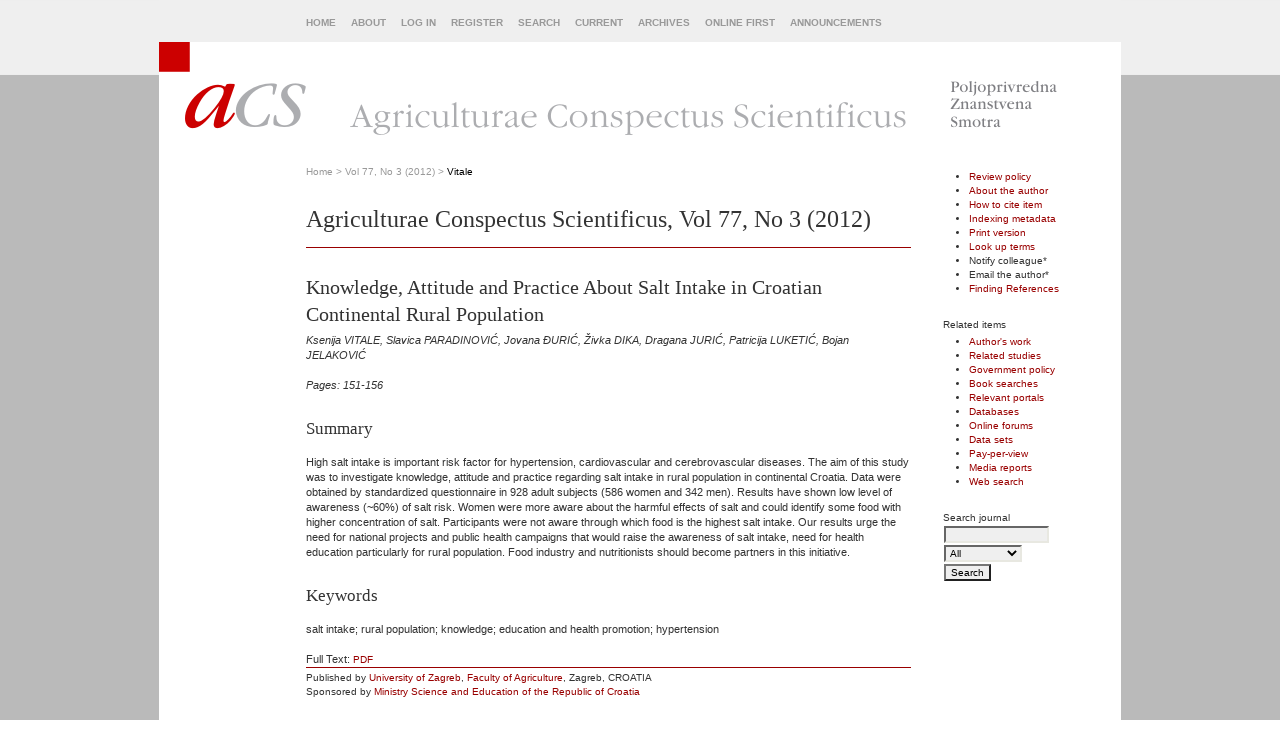

--- FILE ---
content_type: text/html; charset=utf-8
request_url: https://acs.agr.hr/acs/index.php/acs/article/view/780
body_size: 4092
content:
<?xml version="1.0" encoding="UTF-8"?>
<!DOCTYPE html PUBLIC "-//W3C//DTD XHTML 1.0 Transitional//EN"
	"http://www.w3.org/TR/xhtml1/DTD/xhtml1-transitional.dtd">
<html xmlns="http://www.w3.org/1999/xhtml">
<head>
	<title>Knowledge, Attitude and Practice About Salt Intake in Croatian Continental Rural Population | Vitale | Agriculturae Conspectus Scientificus</title>
	<meta http-equiv="Content-Type" content="text/html; charset=utf-8" />
	<meta name="description" content="Knowledge, Attitude and Practice About Salt Intake in Croatian Continental Rural Population" />
		<meta name="keywords" content="salt intake; rural population; knowledge; education and health promotion; hypertension" />
	
	<link rel="schema.DC" href="http://purl.org/dc/elements/1.1/" />

	<meta name="DC.Creator.PersonalName" content="Ksenija Vitale"/>
	<meta name="DC.Creator.PersonalName" content="Slavica Paradinović"/>
	<meta name="DC.Creator.PersonalName" content="Jovana Đurić"/>
	<meta name="DC.Creator.PersonalName" content="Živka Dika"/>
	<meta name="DC.Creator.PersonalName" content="Dragana Jurić"/>
	<meta name="DC.Creator.PersonalName" content="Patricija Luketić"/>
	<meta name="DC.Creator.PersonalName" content="Bojan Jelaković"/>
 	<meta name="DC.Date.created" scheme="ISO8601" content="2012-09-01"/>
	<meta name="DC.Date.dateSubmitted" scheme="ISO8601" content="2012-11-05"/>
	<meta name="DC.Date.issued" scheme="ISO8601" content="2012-10-30"/>
	<meta name="DC.Date.modified" scheme="ISO8601" content="2012-11-05"/>
	<meta name="DC.Description" content="High salt intake is important risk factor for hypertension, cardiovascular and cerebrovascular diseases. The aim of this study was to investigate knowledge, attitude and practice regarding salt intake in rural population in continental Croatia. Data were obtained by standardized questionnaire in 928 adult subjects (586 women and 342 men). Results have shown low level of awareness (~60%) of salt risk. Women were more aware about the harmful effects of salt and could identify some food with higher concentration of salt. Participants were not aware through which food is the highest salt intake. Our results urge the need for national projects and public health campaigns that would raise the awareness of salt intake, need for health education particularly for rural population. Food industry and nutritionists should become partners in this initiative."/>
 	<meta name="DC.Format" scheme="IMT" content="application/pdf"/>		
  <meta name="DC.Identifier" content="780"/>
  <meta name="DC.Identifier.URI" content="https://acs.agr.hr/acs/index.php/acs/article/view/780"/>
	<meta name="DC.Identifier.pageNumber" content="151-156"/>
	<meta name="DC.Language" scheme="ISO639-1" content=""/>
	<meta name="DC.Rights" content="                   Normal   0       21       false   false   false     HR   X-NONE   X-NONE                                                                                                                                                                                                                                                                                                                                                                                                                                                                                                                                                                                                                                                                                                                                                                                                                                               
 /* Style Definitions */
 table.MsoNormalTable
	{mso-style-name:&quot;Table Normal&quot;;
	mso-tstyle-rowband-size:0;
	mso-tstyle-colband-size:0;
	mso-style-noshow:yes;
	mso-style-priority:99;
	mso-style-parent:&quot;&quot;;
	mso-padding-alt:0cm 5.4pt 0cm 5.4pt;
	mso-para-margin-top:0cm;
	mso-para-margin-right:0cm;
	mso-para-margin-bottom:10.0pt;
	mso-para-margin-left:0cm;
	line-height:115%;
	mso-pagination:widow-orphan;
	font-size:12.0pt;
	mso-bidi-font-size:11.0pt;
	font-family:&quot;Times New Roman&quot;,serif;
	mso-bidi-font-family:&quot;Times New Roman&quot;;
	mso-bidi-theme-font:minor-bidi;
	mso-fareast-language:EN-US;}
      The a  uthor (s) transfers copyright and assigns all rights exclusively to the ACS.       By virtue of their appearance in this open access journal, articles are free to use with proper attribution in educational and other non-commercial settings.    "/>
	<meta name="DC.Source" content="Agriculturae Conspectus Scientificus"/>
	<meta name="DC.Source.ISSN" content="1331-7776"/>
	<meta name="DC.Source.Issue" content="3"/>
	<meta name="DC.Source.URI" content="https://acs.agr.hr/acs/index.php/acs"/>
	<meta name="DC.Subject" content="salt intake"/>
	<meta name="DC.Subject" content="rural population"/>
	<meta name="DC.Subject" content="knowledge"/>
	<meta name="DC.Subject" content="education and health promotion"/>
	<meta name="DC.Subject" content="hypertension"/>
	<meta name="DC.Title" content="Knowledge, Attitude and Practice About Salt Intake in Croatian Continental Rural Population"/>
		<meta name="DC.Type" content="Text.Serial.Journal"/>
	<meta name="DC.Type.articleType" content="Original scientific paper"/>			<meta name="gs_meta_revision" content="1.1" />
	<meta name="citation_journal_title" content="Agriculturae Conspectus Scientificus"/>
	<meta name="citation_issn" content="1331-7776"/>
	<meta name="citation_authors" content="Vitale, Ksenija; Paradinović, Slavica; Đurić, Jovana; Dika, Živka; Jurić, Dragana; Luketić, Patricija; Jelaković, Bojan"/>
	<meta name="citation_title" content="Knowledge, Attitude and Practice About Salt Intake in Croatian Continental Rural Population"/>
 	<meta name="citation_date" content="01/09/2012"/>
  <meta name="citation_volume" content="77"/>
	<meta name="citation_issue" content="3"/>
  <meta name="citation_abstract_html_url" content="https://acs.agr.hr/acs/index.php/acs/article/view/780"/>
	<meta name="citation_pdf_url" content="https://acs.agr.hr/acs/index.php/acs/article/view/780/597"/>
  <meta name="citation_firstpage" content="151-156"/>

	<link rel="stylesheet" href="https://acs.agr.hr/acs/styles/common.css" type="text/css" />

        <link rel="stylesheet" href="https://acs.agr.hr/acs/styles/sidebar.css" type="text/css" />
  <link rel="stylesheet" href="https://acs.agr.hr/acs/styles/rightSidebar.css" type="text/css" />

	
	<script type="text/javascript" src="https://acs.agr.hr/acs/js/general.js"></script>
  	</head>
<body>

<div id="container">
<div id="header">
<div id="navbar">
  <ul class="menu">
    <li><a href="https://acs.agr.hr/acs/index.php/acs/index" target="_parent">Home</a></li>
    <li><a href="https://acs.agr.hr/acs/index.php/acs/about" target="_parent">About</a></li>

          <li><a href="https://acs.agr.hr/acs/index.php/acs/login" target="_parent">Log In</a></li>
      <li><a href="https://acs.agr.hr/acs/index.php/acs/user/register" target="_parent">Register</a></li>
        <li><a href="https://acs.agr.hr/acs/index.php/acs/search" target="_parent">Search</a></li>

          <li><a href="https://acs.agr.hr/acs/index.php/acs/issue/current" target="_parent">Current</a></li>
      <li><a href="https://acs.agr.hr/acs/index.php/acs/issue/archive" target="_parent">Archives</a></li>
      <li><a href="https://acs.agr.hr/acs/index.php/acs/issue/onlineFirst">Online First</a></li>
              <li><a href="https://acs.agr.hr/acs/index.php/acs/announcement">Announcements</a></li>
        

                </ul>
</div>

<div id="headerTitle"><img src="https://acs.agr.hr/acs/public/journals/1/pageHeaderLogoImage_en_US.gif" width="962" height="105" alt="Page Header Logo" /></div>

</div>

<div id="body">

<div id="sidebar">
  <div id="rightSidebar">
    <div class="rtBlock">
  <ul>
        <li><a href="https://acs.agr.hr/acs/index.php/acs/about/editorialPolicies#peerReviewProcess" target="_parent">Review policy</a></li>
    <li><a href="javascript:openRTWindow('https://acs.agr.hr/acs/index.php/acs/rt/bio/780/0');">About the author</a></li>    <li><a href="javascript:openRTWindow('https://acs.agr.hr/acs/index.php/acs/rt/captureCite/780/0');">How to cite item</a></li>    <li><a href="javascript:openRTWindow('https://acs.agr.hr/acs/index.php/acs/rt/metadata/780/0');">Indexing metadata</a></li>        <li><a href="javascript:openRTWindow('https://acs.agr.hr/acs/index.php/acs/rt/printerFriendly/780/0');">Print version</a></li>                                          <li><a href="javascript:openRTWindowWithToolbar('https://acs.agr.hr/acs/index.php/acs/rt/context/780/0/157');">Look up terms</a></li>
                                                                                                                                                                        <li>
                  Notify colleague*
                        </li>
              <li>
                  Email the author*
                        </li>
                  <li><a href="javascript:openRTWindow('https://acs.agr.hr/acs/index.php/acs/rt/findingReferences/780/0');">Finding References</a></li>
      </ul>
</div>
<br />

<div class="rtBlock">
  <span class="rtSubtitle">Related items</span>
  <ul>
                  <li><a href="javascript:openRTWindowWithToolbar('https://acs.agr.hr/acs/index.php/acs/rt/context/780/0/156');">Author&#039;s work</a></li>
                                  <li><a href="javascript:openRTWindowWithToolbar('https://acs.agr.hr/acs/index.php/acs/rt/context/780/0/158');">Related studies</a></li>
                        <li><a href="javascript:openRTWindowWithToolbar('https://acs.agr.hr/acs/index.php/acs/rt/context/780/0/159');">Government policy</a></li>
                        <li><a href="javascript:openRTWindowWithToolbar('https://acs.agr.hr/acs/index.php/acs/rt/context/780/0/160');">Book searches</a></li>
                        <li><a href="javascript:openRTWindowWithToolbar('https://acs.agr.hr/acs/index.php/acs/rt/context/780/0/161');">Relevant portals</a></li>
                        <li><a href="javascript:openRTWindowWithToolbar('https://acs.agr.hr/acs/index.php/acs/rt/context/780/0/162');">Databases</a></li>
                        <li><a href="javascript:openRTWindowWithToolbar('https://acs.agr.hr/acs/index.php/acs/rt/context/780/0/163');">Online forums</a></li>
                        <li><a href="javascript:openRTWindowWithToolbar('https://acs.agr.hr/acs/index.php/acs/rt/context/780/0/164');">Data sets</a></li>
                        <li><a href="javascript:openRTWindowWithToolbar('https://acs.agr.hr/acs/index.php/acs/rt/context/780/0/165');">Pay-per-view</a></li>
                        <li><a href="javascript:openRTWindowWithToolbar('https://acs.agr.hr/acs/index.php/acs/rt/context/780/0/166');">Media reports</a></li>
                        <li><a href="javascript:openRTWindowWithToolbar('https://acs.agr.hr/acs/index.php/acs/rt/context/780/0/167');">Web search</a></li>
            </ul>
</div>

<br />

<div class="rtBlock">
  <span class="rtSubtitle">Search journal</span>
  <form method="post" action="https://acs.agr.hr/acs/index.php/acs/search/results" target="_parent">
  <table>
  <tr>
    <td><input type="text" id="query" name="query" size="15" maxlength="255" value="" class="textField" /></td>
  </tr>
  <tr>
    <td><select name="searchField" size="1" class="selectMenu">
      <option label="All" value="">All</option>
<option label="Authors" value="1">Authors</option>
<option label="Title" value="2">Title</option>
<option label="Summary" value="4">Summary</option>
<option label="Index terms" value="120">Index terms</option>
<option label="Full Text" value="128">Full Text</option>

    </select></td>
  </tr>
  <tr>
    <td><input type="submit" value="Search" class="button" /></td>
  </tr>
  </table>
  </form>
</div>

  </div>
</div>

<div id="main">
<div id="breadcrumb">
	<a href="https://acs.agr.hr/acs/index.php/acs/index" target="_parent">Home</a> &gt;
	<a href="https://acs.agr.hr/acs/index.php/acs/issue/view/61" target="_parent">Vol 77, No 3 (2012)</a> &gt;	<a href="https://acs.agr.hr/acs/index.php/acs/article/view/780/0" class="current" target="_parent">Vitale</a>
</div>

<h2>Agriculturae Conspectus Scientificus,&nbsp;Vol 77, No 3 (2012)</h2>

<div id="content">
	<div id="topBar">
				
		<h3>Knowledge, Attitude and Practice About Salt Intake in Croatian Continental Rural Population</h3>
	<div><em>Ksenija VITALE, Slavica PARADINOVIĆ, Jovana ĐURIĆ, Živka DIKA, Dragana JURIĆ, Patricija LUKETIĆ, Bojan JELAKOVIĆ</em></div>
	<br />
      <div><em>Pages: 151-156</em></div>
    <br />
  			<h4>Summary</h4>
		<br />
		<div>High salt intake is important risk factor for hypertension, cardiovascular and cerebrovascular diseases. The aim of this study was to investigate knowledge, attitude and practice regarding salt intake in rural population in continental Croatia. Data were obtained by standardized questionnaire in 928 adult subjects (586 women and 342 men). Results have shown low level of awareness (~60%) of salt risk. Women were more aware about the harmful effects of salt and could identify some food with higher concentration of salt. Participants were not aware through which food is the highest salt intake. Our results urge the need for national projects and public health campaigns that would raise the awareness of salt intake, need for health education particularly for rural population. Food industry and nutritionists should become partners in this initiative.</div>
		<br />
	
  <h4>Keywords</h4>
  <br/>
  <div>salt intake; rural population; knowledge; education and health promotion; hypertension</div>
  <br/>

				
			Full Text:
					        				<a href="https://acs.agr.hr/acs/index.php/acs/article/download/780/597" class="file" target="_parent">PDF</a>
													


<!-- Google Analytics -->
<script type="text/javascript">
var gaJsHost = (("https:" == document.location.protocol) ? "https://ssl." : "http://www.");
document.write(unescape("%3Cscript src='" + gaJsHost + "google-analytics.com/ga.js' type='text/javascript'%3E%3C/script%3E"));
</script>
<script type="text/javascript">
try {
var pageTracker = _gat._getTracker("UA-6395272-2");
pageTracker._trackPageview();
} catch(err) {}
</script>
<!-- /Google Analytics -->



</div>

<div id="footer">
  <div id="footerContent">
  Published by <A href="http://www.unizg.hr/homepage/">University of Zagreb</A>,
  <A href="http://www.agr.hr/index_eng.htm">Faculty of Agriculture</A>, Zagreb, CROATIA<BR/>
  Sponsored by <A href="http://mzo.hr">Ministry Science and Education of the Republic of Croatia</A>


  </div><!-- footerContent -->
</div><!-- footer -->

</div>
</div>
</div>

<script type="text/javascript">

<!--
	// Open "Define Terms" context when double-clicking any text
	function openSearchTermWindow(url) {
		var term;
		if (window.getSelection) {
			term = window.getSelection();
		} else if (document.getSelection) {
			term = document.getSelection();
		} else if(document.selection && document.selection.createRange && document.selection.type.toLowerCase() == 'text') {
			var range = document.selection.createRange();
			term = range.text;
		}
		if (url.indexOf('?') > -1) openRTWindowWithToolbar(url + '&defineTerm=' + term);
		else openRTWindowWithToolbar(url + '?defineTerm=' + term);
	}

	if(document.captureEvents) {
		document.captureEvents(Event.DBLCLICK);
	}
	document.ondblclick = new Function("openSearchTermWindow('https://acs.agr.hr/acs/index.php/acs/rt/context/780/0/157')");
// -->

</script>

</body>
</html>

--- FILE ---
content_type: text/css
request_url: https://acs.agr.hr/acs/styles/sidebar.css
body_size: 415
content:
/**
 * sidebar.css
 *
 * Copyright (c) 2003-2008 John Willinsky
 * Distributed under the GNU GPL v2. For full terms see the file docs/COPYING.
 *
 * Site-wide shared elements for pages including sidebar(s).
 *
 * $Id: sidebar.css,v 1.3 2008/06/11 18:55:17 asmecher Exp $
 */

/**
 * Sidebar
 */

#developedBy {
	text-transform: uppercase;
	font-size: 0.95em;
}

#sidebar div.block {
	font-size: 1em;
	padding-bottom: 1.5em;
}

#sidebar div.block span.blockTitle {
	display: block;
	padding: 0.5em 0 0.5em 0;
	font-size: 1em;
	letter-spacing: 0.1em;
	text-transform: uppercase;
}

#sidebar div.block span.blockSubtitle {
	display: block;
	padding: 0;
}

#sidebar input.textField, #sidebar select.selectMenu, #sidebar input.button {
	font-size: 1em;
}


